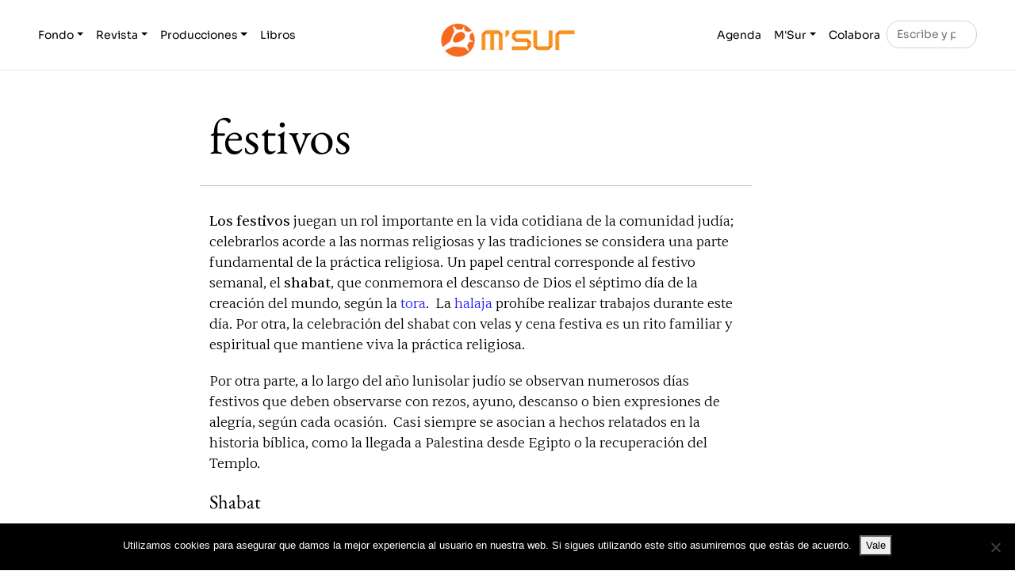

--- FILE ---
content_type: text/html; charset=UTF-8
request_url: https://msur.es/fondo/religiones/judaismo/festivos/
body_size: 14151
content:
<!DOCTYPE html>
<html lang="es">

<head>

    <meta charset="UTF-8">

	<meta http-equiv="X-UA-Compatible" content="IE=edge">

	<meta name="viewport" content="width=device-width, initial-scale=1, shrink-to-fit=no">

    <title>festivos &#8211; M&#039;Sur</title>
<meta name='robots' content='max-image-preview:large, max-snippet:-1, max-video-preview:-1' />
<link rel="canonical" href="https://msur.es/fondo/religiones/judaismo/festivos/">
<meta name="description" content="Los festivos  juegan un rol importante en la vida cotidiana de la comunidad judía; celebrarlos acorde a las normas religiosas y las tradiciones se considera una">
<meta property="og:title" content="festivos &#8211; M&#039;Sur">
<meta property="og:type" content="article">
<meta property="og:description" content="Los festivos  juegan un rol importante en la vida cotidiana de la comunidad judía; celebrarlos acorde a las normas religiosas y las tradiciones se considera una">
<meta property="og:url" content="https://msur.es/fondo/religiones/judaismo/festivos/">
<meta property="og:locale" content="es_ES">
<meta property="og:site_name" content="M&#039;Sur">
<meta property="article:published_time" content="2013-11-04T22:49:58+01:00">
<meta property="article:modified_time" content="2017-03-28T23:33:20+02:00">
<meta property="og:updated_time" content="2017-03-28T23:33:20+02:00">
<meta name="twitter:card" content="summary_large_image">
<meta name="twitter:site" content="https://x.com/MSur_es">
<link rel="alternate" type="application/rss+xml" title="M&#039;Sur &raquo; Feed" href="https://msur.es/feed/" />
<link rel="alternate" type="application/rss+xml" title="M&#039;Sur &raquo; Feed de los comentarios" href="https://msur.es/comments/feed/" />
<script id="wpp-js" src="https://msur.es/wp-content/plugins/wordpress-popular-posts/assets/js/wpp.js?ver=7.3.6" data-sampling="0" data-sampling-rate="100" data-api-url="https://msur.es/wp-json/wordpress-popular-posts" data-post-id="12761" data-token="411a751b09" data-lang="0" data-debug="1"></script>
<link rel="alternate" type="application/rss+xml" title="M&#039;Sur &raquo; Comentario festivos del feed" href="https://msur.es/fondo/religiones/judaismo/festivos/feed/" />
<link rel="alternate" title="oEmbed (JSON)" type="application/json+oembed" href="https://msur.es/wp-json/oembed/1.0/embed?url=https%3A%2F%2Fmsur.es%2Ffondo%2Freligiones%2Fjudaismo%2Ffestivos%2F" />
<link rel="alternate" title="oEmbed (XML)" type="text/xml+oembed" href="https://msur.es/wp-json/oembed/1.0/embed?url=https%3A%2F%2Fmsur.es%2Ffondo%2Freligiones%2Fjudaismo%2Ffestivos%2F&#038;format=xml" />
<style id='wp-img-auto-sizes-contain-inline-css'>
img:is([sizes=auto i],[sizes^="auto," i]){contain-intrinsic-size:3000px 1500px}
/*# sourceURL=wp-img-auto-sizes-contain-inline-css */
</style>
<style id='wp-emoji-styles-inline-css'>

	img.wp-smiley, img.emoji {
		display: inline !important;
		border: none !important;
		box-shadow: none !important;
		height: 1em !important;
		width: 1em !important;
		margin: 0 0.07em !important;
		vertical-align: -0.1em !important;
		background: none !important;
		padding: 0 !important;
	}
/*# sourceURL=wp-emoji-styles-inline-css */
</style>
<style id='wp-block-library-inline-css'>
:root{--wp-block-synced-color:#7a00df;--wp-block-synced-color--rgb:122,0,223;--wp-bound-block-color:var(--wp-block-synced-color);--wp-editor-canvas-background:#ddd;--wp-admin-theme-color:#007cba;--wp-admin-theme-color--rgb:0,124,186;--wp-admin-theme-color-darker-10:#006ba1;--wp-admin-theme-color-darker-10--rgb:0,107,160.5;--wp-admin-theme-color-darker-20:#005a87;--wp-admin-theme-color-darker-20--rgb:0,90,135;--wp-admin-border-width-focus:2px}@media (min-resolution:192dpi){:root{--wp-admin-border-width-focus:1.5px}}.wp-element-button{cursor:pointer}:root .has-very-light-gray-background-color{background-color:#eee}:root .has-very-dark-gray-background-color{background-color:#313131}:root .has-very-light-gray-color{color:#eee}:root .has-very-dark-gray-color{color:#313131}:root .has-vivid-green-cyan-to-vivid-cyan-blue-gradient-background{background:linear-gradient(135deg,#00d084,#0693e3)}:root .has-purple-crush-gradient-background{background:linear-gradient(135deg,#34e2e4,#4721fb 50%,#ab1dfe)}:root .has-hazy-dawn-gradient-background{background:linear-gradient(135deg,#faaca8,#dad0ec)}:root .has-subdued-olive-gradient-background{background:linear-gradient(135deg,#fafae1,#67a671)}:root .has-atomic-cream-gradient-background{background:linear-gradient(135deg,#fdd79a,#004a59)}:root .has-nightshade-gradient-background{background:linear-gradient(135deg,#330968,#31cdcf)}:root .has-midnight-gradient-background{background:linear-gradient(135deg,#020381,#2874fc)}:root{--wp--preset--font-size--normal:16px;--wp--preset--font-size--huge:42px}.has-regular-font-size{font-size:1em}.has-larger-font-size{font-size:2.625em}.has-normal-font-size{font-size:var(--wp--preset--font-size--normal)}.has-huge-font-size{font-size:var(--wp--preset--font-size--huge)}.has-text-align-center{text-align:center}.has-text-align-left{text-align:left}.has-text-align-right{text-align:right}.has-fit-text{white-space:nowrap!important}#end-resizable-editor-section{display:none}.aligncenter{clear:both}.items-justified-left{justify-content:flex-start}.items-justified-center{justify-content:center}.items-justified-right{justify-content:flex-end}.items-justified-space-between{justify-content:space-between}.screen-reader-text{border:0;clip-path:inset(50%);height:1px;margin:-1px;overflow:hidden;padding:0;position:absolute;width:1px;word-wrap:normal!important}.screen-reader-text:focus{background-color:#ddd;clip-path:none;color:#444;display:block;font-size:1em;height:auto;left:5px;line-height:normal;padding:15px 23px 14px;text-decoration:none;top:5px;width:auto;z-index:100000}html :where(.has-border-color){border-style:solid}html :where([style*=border-top-color]){border-top-style:solid}html :where([style*=border-right-color]){border-right-style:solid}html :where([style*=border-bottom-color]){border-bottom-style:solid}html :where([style*=border-left-color]){border-left-style:solid}html :where([style*=border-width]){border-style:solid}html :where([style*=border-top-width]){border-top-style:solid}html :where([style*=border-right-width]){border-right-style:solid}html :where([style*=border-bottom-width]){border-bottom-style:solid}html :where([style*=border-left-width]){border-left-style:solid}html :where(img[class*=wp-image-]){height:auto;max-width:100%}:where(figure){margin:0 0 1em}html :where(.is-position-sticky){--wp-admin--admin-bar--position-offset:var(--wp-admin--admin-bar--height,0px)}@media screen and (max-width:600px){html :where(.is-position-sticky){--wp-admin--admin-bar--position-offset:0px}}

/*# sourceURL=wp-block-library-inline-css */
</style><style id='wp-block-image-inline-css'>
.wp-block-image>a,.wp-block-image>figure>a{display:inline-block}.wp-block-image img{box-sizing:border-box;height:auto;max-width:100%;vertical-align:bottom}@media not (prefers-reduced-motion){.wp-block-image img.hide{visibility:hidden}.wp-block-image img.show{animation:show-content-image .4s}}.wp-block-image[style*=border-radius] img,.wp-block-image[style*=border-radius]>a{border-radius:inherit}.wp-block-image.has-custom-border img{box-sizing:border-box}.wp-block-image.aligncenter{text-align:center}.wp-block-image.alignfull>a,.wp-block-image.alignwide>a{width:100%}.wp-block-image.alignfull img,.wp-block-image.alignwide img{height:auto;width:100%}.wp-block-image .aligncenter,.wp-block-image .alignleft,.wp-block-image .alignright,.wp-block-image.aligncenter,.wp-block-image.alignleft,.wp-block-image.alignright{display:table}.wp-block-image .aligncenter>figcaption,.wp-block-image .alignleft>figcaption,.wp-block-image .alignright>figcaption,.wp-block-image.aligncenter>figcaption,.wp-block-image.alignleft>figcaption,.wp-block-image.alignright>figcaption{caption-side:bottom;display:table-caption}.wp-block-image .alignleft{float:left;margin:.5em 1em .5em 0}.wp-block-image .alignright{float:right;margin:.5em 0 .5em 1em}.wp-block-image .aligncenter{margin-left:auto;margin-right:auto}.wp-block-image :where(figcaption){margin-bottom:1em;margin-top:.5em}.wp-block-image.is-style-circle-mask img{border-radius:9999px}@supports ((-webkit-mask-image:none) or (mask-image:none)) or (-webkit-mask-image:none){.wp-block-image.is-style-circle-mask img{border-radius:0;-webkit-mask-image:url('data:image/svg+xml;utf8,<svg viewBox="0 0 100 100" xmlns="http://www.w3.org/2000/svg"><circle cx="50" cy="50" r="50"/></svg>');mask-image:url('data:image/svg+xml;utf8,<svg viewBox="0 0 100 100" xmlns="http://www.w3.org/2000/svg"><circle cx="50" cy="50" r="50"/></svg>');mask-mode:alpha;-webkit-mask-position:center;mask-position:center;-webkit-mask-repeat:no-repeat;mask-repeat:no-repeat;-webkit-mask-size:contain;mask-size:contain}}:root :where(.wp-block-image.is-style-rounded img,.wp-block-image .is-style-rounded img){border-radius:9999px}.wp-block-image figure{margin:0}.wp-lightbox-container{display:flex;flex-direction:column;position:relative}.wp-lightbox-container img{cursor:zoom-in}.wp-lightbox-container img:hover+button{opacity:1}.wp-lightbox-container button{align-items:center;backdrop-filter:blur(16px) saturate(180%);background-color:#5a5a5a40;border:none;border-radius:4px;cursor:zoom-in;display:flex;height:20px;justify-content:center;opacity:0;padding:0;position:absolute;right:16px;text-align:center;top:16px;width:20px;z-index:100}@media not (prefers-reduced-motion){.wp-lightbox-container button{transition:opacity .2s ease}}.wp-lightbox-container button:focus-visible{outline:3px auto #5a5a5a40;outline:3px auto -webkit-focus-ring-color;outline-offset:3px}.wp-lightbox-container button:hover{cursor:pointer;opacity:1}.wp-lightbox-container button:focus{opacity:1}.wp-lightbox-container button:focus,.wp-lightbox-container button:hover,.wp-lightbox-container button:not(:hover):not(:active):not(.has-background){background-color:#5a5a5a40;border:none}.wp-lightbox-overlay{box-sizing:border-box;cursor:zoom-out;height:100vh;left:0;overflow:hidden;position:fixed;top:0;visibility:hidden;width:100%;z-index:100000}.wp-lightbox-overlay .close-button{align-items:center;cursor:pointer;display:flex;justify-content:center;min-height:40px;min-width:40px;padding:0;position:absolute;right:calc(env(safe-area-inset-right) + 16px);top:calc(env(safe-area-inset-top) + 16px);z-index:5000000}.wp-lightbox-overlay .close-button:focus,.wp-lightbox-overlay .close-button:hover,.wp-lightbox-overlay .close-button:not(:hover):not(:active):not(.has-background){background:none;border:none}.wp-lightbox-overlay .lightbox-image-container{height:var(--wp--lightbox-container-height);left:50%;overflow:hidden;position:absolute;top:50%;transform:translate(-50%,-50%);transform-origin:top left;width:var(--wp--lightbox-container-width);z-index:9999999999}.wp-lightbox-overlay .wp-block-image{align-items:center;box-sizing:border-box;display:flex;height:100%;justify-content:center;margin:0;position:relative;transform-origin:0 0;width:100%;z-index:3000000}.wp-lightbox-overlay .wp-block-image img{height:var(--wp--lightbox-image-height);min-height:var(--wp--lightbox-image-height);min-width:var(--wp--lightbox-image-width);width:var(--wp--lightbox-image-width)}.wp-lightbox-overlay .wp-block-image figcaption{display:none}.wp-lightbox-overlay button{background:none;border:none}.wp-lightbox-overlay .scrim{background-color:#fff;height:100%;opacity:.9;position:absolute;width:100%;z-index:2000000}.wp-lightbox-overlay.active{visibility:visible}@media not (prefers-reduced-motion){.wp-lightbox-overlay.active{animation:turn-on-visibility .25s both}.wp-lightbox-overlay.active img{animation:turn-on-visibility .35s both}.wp-lightbox-overlay.show-closing-animation:not(.active){animation:turn-off-visibility .35s both}.wp-lightbox-overlay.show-closing-animation:not(.active) img{animation:turn-off-visibility .25s both}.wp-lightbox-overlay.zoom.active{animation:none;opacity:1;visibility:visible}.wp-lightbox-overlay.zoom.active .lightbox-image-container{animation:lightbox-zoom-in .4s}.wp-lightbox-overlay.zoom.active .lightbox-image-container img{animation:none}.wp-lightbox-overlay.zoom.active .scrim{animation:turn-on-visibility .4s forwards}.wp-lightbox-overlay.zoom.show-closing-animation:not(.active){animation:none}.wp-lightbox-overlay.zoom.show-closing-animation:not(.active) .lightbox-image-container{animation:lightbox-zoom-out .4s}.wp-lightbox-overlay.zoom.show-closing-animation:not(.active) .lightbox-image-container img{animation:none}.wp-lightbox-overlay.zoom.show-closing-animation:not(.active) .scrim{animation:turn-off-visibility .4s forwards}}@keyframes show-content-image{0%{visibility:hidden}99%{visibility:hidden}to{visibility:visible}}@keyframes turn-on-visibility{0%{opacity:0}to{opacity:1}}@keyframes turn-off-visibility{0%{opacity:1;visibility:visible}99%{opacity:0;visibility:visible}to{opacity:0;visibility:hidden}}@keyframes lightbox-zoom-in{0%{transform:translate(calc((-100vw + var(--wp--lightbox-scrollbar-width))/2 + var(--wp--lightbox-initial-left-position)),calc(-50vh + var(--wp--lightbox-initial-top-position))) scale(var(--wp--lightbox-scale))}to{transform:translate(-50%,-50%) scale(1)}}@keyframes lightbox-zoom-out{0%{transform:translate(-50%,-50%) scale(1);visibility:visible}99%{visibility:visible}to{transform:translate(calc((-100vw + var(--wp--lightbox-scrollbar-width))/2 + var(--wp--lightbox-initial-left-position)),calc(-50vh + var(--wp--lightbox-initial-top-position))) scale(var(--wp--lightbox-scale));visibility:hidden}}
/*# sourceURL=https://msur.es/wp-includes/blocks/image/style.min.css */
</style>
<style id='wp-block-image-theme-inline-css'>
:root :where(.wp-block-image figcaption){color:#555;font-size:13px;text-align:center}.is-dark-theme :root :where(.wp-block-image figcaption){color:#ffffffa6}.wp-block-image{margin:0 0 1em}
/*# sourceURL=https://msur.es/wp-includes/blocks/image/theme.min.css */
</style>
<style id='global-styles-inline-css'>
:root{--wp--preset--aspect-ratio--square: 1;--wp--preset--aspect-ratio--4-3: 4/3;--wp--preset--aspect-ratio--3-4: 3/4;--wp--preset--aspect-ratio--3-2: 3/2;--wp--preset--aspect-ratio--2-3: 2/3;--wp--preset--aspect-ratio--16-9: 16/9;--wp--preset--aspect-ratio--9-16: 9/16;--wp--preset--color--black: #000000;--wp--preset--color--cyan-bluish-gray: #abb8c3;--wp--preset--color--white: #ffffff;--wp--preset--color--pale-pink: #f78da7;--wp--preset--color--vivid-red: #cf2e2e;--wp--preset--color--luminous-vivid-orange: #ff6900;--wp--preset--color--luminous-vivid-amber: #fcb900;--wp--preset--color--light-green-cyan: #7bdcb5;--wp--preset--color--vivid-green-cyan: #00d084;--wp--preset--color--pale-cyan-blue: #8ed1fc;--wp--preset--color--vivid-cyan-blue: #0693e3;--wp--preset--color--vivid-purple: #9b51e0;--wp--preset--gradient--vivid-cyan-blue-to-vivid-purple: linear-gradient(135deg,rgb(6,147,227) 0%,rgb(155,81,224) 100%);--wp--preset--gradient--light-green-cyan-to-vivid-green-cyan: linear-gradient(135deg,rgb(122,220,180) 0%,rgb(0,208,130) 100%);--wp--preset--gradient--luminous-vivid-amber-to-luminous-vivid-orange: linear-gradient(135deg,rgb(252,185,0) 0%,rgb(255,105,0) 100%);--wp--preset--gradient--luminous-vivid-orange-to-vivid-red: linear-gradient(135deg,rgb(255,105,0) 0%,rgb(207,46,46) 100%);--wp--preset--gradient--very-light-gray-to-cyan-bluish-gray: linear-gradient(135deg,rgb(238,238,238) 0%,rgb(169,184,195) 100%);--wp--preset--gradient--cool-to-warm-spectrum: linear-gradient(135deg,rgb(74,234,220) 0%,rgb(151,120,209) 20%,rgb(207,42,186) 40%,rgb(238,44,130) 60%,rgb(251,105,98) 80%,rgb(254,248,76) 100%);--wp--preset--gradient--blush-light-purple: linear-gradient(135deg,rgb(255,206,236) 0%,rgb(152,150,240) 100%);--wp--preset--gradient--blush-bordeaux: linear-gradient(135deg,rgb(254,205,165) 0%,rgb(254,45,45) 50%,rgb(107,0,62) 100%);--wp--preset--gradient--luminous-dusk: linear-gradient(135deg,rgb(255,203,112) 0%,rgb(199,81,192) 50%,rgb(65,88,208) 100%);--wp--preset--gradient--pale-ocean: linear-gradient(135deg,rgb(255,245,203) 0%,rgb(182,227,212) 50%,rgb(51,167,181) 100%);--wp--preset--gradient--electric-grass: linear-gradient(135deg,rgb(202,248,128) 0%,rgb(113,206,126) 100%);--wp--preset--gradient--midnight: linear-gradient(135deg,rgb(2,3,129) 0%,rgb(40,116,252) 100%);--wp--preset--font-size--small: 13px;--wp--preset--font-size--medium: 20px;--wp--preset--font-size--large: 36px;--wp--preset--font-size--x-large: 42px;--wp--preset--spacing--20: 0.44rem;--wp--preset--spacing--30: 0.67rem;--wp--preset--spacing--40: 1rem;--wp--preset--spacing--50: 1.5rem;--wp--preset--spacing--60: 2.25rem;--wp--preset--spacing--70: 3.38rem;--wp--preset--spacing--80: 5.06rem;--wp--preset--shadow--natural: 6px 6px 9px rgba(0, 0, 0, 0.2);--wp--preset--shadow--deep: 12px 12px 50px rgba(0, 0, 0, 0.4);--wp--preset--shadow--sharp: 6px 6px 0px rgba(0, 0, 0, 0.2);--wp--preset--shadow--outlined: 6px 6px 0px -3px rgb(255, 255, 255), 6px 6px rgb(0, 0, 0);--wp--preset--shadow--crisp: 6px 6px 0px rgb(0, 0, 0);}:where(.is-layout-flex){gap: 0.5em;}:where(.is-layout-grid){gap: 0.5em;}body .is-layout-flex{display: flex;}.is-layout-flex{flex-wrap: wrap;align-items: center;}.is-layout-flex > :is(*, div){margin: 0;}body .is-layout-grid{display: grid;}.is-layout-grid > :is(*, div){margin: 0;}:where(.wp-block-columns.is-layout-flex){gap: 2em;}:where(.wp-block-columns.is-layout-grid){gap: 2em;}:where(.wp-block-post-template.is-layout-flex){gap: 1.25em;}:where(.wp-block-post-template.is-layout-grid){gap: 1.25em;}.has-black-color{color: var(--wp--preset--color--black) !important;}.has-cyan-bluish-gray-color{color: var(--wp--preset--color--cyan-bluish-gray) !important;}.has-white-color{color: var(--wp--preset--color--white) !important;}.has-pale-pink-color{color: var(--wp--preset--color--pale-pink) !important;}.has-vivid-red-color{color: var(--wp--preset--color--vivid-red) !important;}.has-luminous-vivid-orange-color{color: var(--wp--preset--color--luminous-vivid-orange) !important;}.has-luminous-vivid-amber-color{color: var(--wp--preset--color--luminous-vivid-amber) !important;}.has-light-green-cyan-color{color: var(--wp--preset--color--light-green-cyan) !important;}.has-vivid-green-cyan-color{color: var(--wp--preset--color--vivid-green-cyan) !important;}.has-pale-cyan-blue-color{color: var(--wp--preset--color--pale-cyan-blue) !important;}.has-vivid-cyan-blue-color{color: var(--wp--preset--color--vivid-cyan-blue) !important;}.has-vivid-purple-color{color: var(--wp--preset--color--vivid-purple) !important;}.has-black-background-color{background-color: var(--wp--preset--color--black) !important;}.has-cyan-bluish-gray-background-color{background-color: var(--wp--preset--color--cyan-bluish-gray) !important;}.has-white-background-color{background-color: var(--wp--preset--color--white) !important;}.has-pale-pink-background-color{background-color: var(--wp--preset--color--pale-pink) !important;}.has-vivid-red-background-color{background-color: var(--wp--preset--color--vivid-red) !important;}.has-luminous-vivid-orange-background-color{background-color: var(--wp--preset--color--luminous-vivid-orange) !important;}.has-luminous-vivid-amber-background-color{background-color: var(--wp--preset--color--luminous-vivid-amber) !important;}.has-light-green-cyan-background-color{background-color: var(--wp--preset--color--light-green-cyan) !important;}.has-vivid-green-cyan-background-color{background-color: var(--wp--preset--color--vivid-green-cyan) !important;}.has-pale-cyan-blue-background-color{background-color: var(--wp--preset--color--pale-cyan-blue) !important;}.has-vivid-cyan-blue-background-color{background-color: var(--wp--preset--color--vivid-cyan-blue) !important;}.has-vivid-purple-background-color{background-color: var(--wp--preset--color--vivid-purple) !important;}.has-black-border-color{border-color: var(--wp--preset--color--black) !important;}.has-cyan-bluish-gray-border-color{border-color: var(--wp--preset--color--cyan-bluish-gray) !important;}.has-white-border-color{border-color: var(--wp--preset--color--white) !important;}.has-pale-pink-border-color{border-color: var(--wp--preset--color--pale-pink) !important;}.has-vivid-red-border-color{border-color: var(--wp--preset--color--vivid-red) !important;}.has-luminous-vivid-orange-border-color{border-color: var(--wp--preset--color--luminous-vivid-orange) !important;}.has-luminous-vivid-amber-border-color{border-color: var(--wp--preset--color--luminous-vivid-amber) !important;}.has-light-green-cyan-border-color{border-color: var(--wp--preset--color--light-green-cyan) !important;}.has-vivid-green-cyan-border-color{border-color: var(--wp--preset--color--vivid-green-cyan) !important;}.has-pale-cyan-blue-border-color{border-color: var(--wp--preset--color--pale-cyan-blue) !important;}.has-vivid-cyan-blue-border-color{border-color: var(--wp--preset--color--vivid-cyan-blue) !important;}.has-vivid-purple-border-color{border-color: var(--wp--preset--color--vivid-purple) !important;}.has-vivid-cyan-blue-to-vivid-purple-gradient-background{background: var(--wp--preset--gradient--vivid-cyan-blue-to-vivid-purple) !important;}.has-light-green-cyan-to-vivid-green-cyan-gradient-background{background: var(--wp--preset--gradient--light-green-cyan-to-vivid-green-cyan) !important;}.has-luminous-vivid-amber-to-luminous-vivid-orange-gradient-background{background: var(--wp--preset--gradient--luminous-vivid-amber-to-luminous-vivid-orange) !important;}.has-luminous-vivid-orange-to-vivid-red-gradient-background{background: var(--wp--preset--gradient--luminous-vivid-orange-to-vivid-red) !important;}.has-very-light-gray-to-cyan-bluish-gray-gradient-background{background: var(--wp--preset--gradient--very-light-gray-to-cyan-bluish-gray) !important;}.has-cool-to-warm-spectrum-gradient-background{background: var(--wp--preset--gradient--cool-to-warm-spectrum) !important;}.has-blush-light-purple-gradient-background{background: var(--wp--preset--gradient--blush-light-purple) !important;}.has-blush-bordeaux-gradient-background{background: var(--wp--preset--gradient--blush-bordeaux) !important;}.has-luminous-dusk-gradient-background{background: var(--wp--preset--gradient--luminous-dusk) !important;}.has-pale-ocean-gradient-background{background: var(--wp--preset--gradient--pale-ocean) !important;}.has-electric-grass-gradient-background{background: var(--wp--preset--gradient--electric-grass) !important;}.has-midnight-gradient-background{background: var(--wp--preset--gradient--midnight) !important;}.has-small-font-size{font-size: var(--wp--preset--font-size--small) !important;}.has-medium-font-size{font-size: var(--wp--preset--font-size--medium) !important;}.has-large-font-size{font-size: var(--wp--preset--font-size--large) !important;}.has-x-large-font-size{font-size: var(--wp--preset--font-size--x-large) !important;}
/*# sourceURL=global-styles-inline-css */
</style>

<style id='classic-theme-styles-inline-css'>
/*! This file is auto-generated */
.wp-block-button__link{color:#fff;background-color:#32373c;border-radius:9999px;box-shadow:none;text-decoration:none;padding:calc(.667em + 2px) calc(1.333em + 2px);font-size:1.125em}.wp-block-file__button{background:#32373c;color:#fff;text-decoration:none}
/*# sourceURL=/wp-includes/css/classic-themes.min.css */
</style>
<link rel='stylesheet' id='cookie-notice-front-css' href='https://msur.es/wp-content/plugins/cookie-notice/css/front.min.css?ver=2.5.11' media='all' />
<link rel='stylesheet' id='wordpress-popular-posts-css-css' href='https://msur.es/wp-content/plugins/wordpress-popular-posts/assets/css/wpp.css?ver=7.3.6' media='all' />
<link rel='stylesheet' id='msur-css' href='https://msur.es/wp-content/themes/msur/css/theme.css?ver=1743759437' media='all' />
<link rel='stylesheet' id='wzslider-css' href='https://msur.es/wp-content/plugins/wpzoom-shortcodes/assets/css/wzslider.css?ver=6.9' media='all' />
<link rel='stylesheet' id='wpz-shortcodes-css' href='https://msur.es/wp-content/plugins/wpzoom-shortcodes/assets/css/shortcodes.css?ver=6.9' media='all' />
<link rel='stylesheet' id='zoom-font-awesome-css' href='https://msur.es/wp-content/plugins/wpzoom-shortcodes/assets/css/font-awesome.min.css?ver=6.9' media='all' />
<script id="cookie-notice-front-js-before">
var cnArgs = {"ajaxUrl":"https:\/\/msur.es\/wp-admin\/admin-ajax.php","nonce":"10e5a9f4d8","hideEffect":"fade","position":"bottom","onScroll":false,"onScrollOffset":100,"onClick":false,"cookieName":"cookie_notice_accepted","cookieTime":2592000,"cookieTimeRejected":2592000,"globalCookie":false,"redirection":false,"cache":false,"revokeCookies":false,"revokeCookiesOpt":"automatic"};

//# sourceURL=cookie-notice-front-js-before
</script>
<script src="https://msur.es/wp-content/plugins/cookie-notice/js/front.min.js?ver=2.5.11" id="cookie-notice-front-js"></script>
<script src="https://msur.es/wp-includes/js/jquery/jquery.min.js?ver=3.7.1" id="jquery-core-js"></script>
<script src="https://msur.es/wp-includes/js/jquery/jquery-migrate.min.js?ver=3.4.1" id="jquery-migrate-js"></script>
<link rel="https://api.w.org/" href="https://msur.es/wp-json/" /><link rel="alternate" title="JSON" type="application/json" href="https://msur.es/wp-json/wp/v2/pages/12761" /><link rel="EditURI" type="application/rsd+xml" title="RSD" href="https://msur.es/xmlrpc.php?rsd" />
<meta name="generator" content="WordPress 6.9" />
<link rel='shortlink' href='https://msur.es/?p=12761' />
            <style id="wpp-loading-animation-styles">@-webkit-keyframes bgslide{from{background-position-x:0}to{background-position-x:-200%}}@keyframes bgslide{from{background-position-x:0}to{background-position-x:-200%}}.wpp-widget-block-placeholder,.wpp-shortcode-placeholder{margin:0 auto;width:60px;height:3px;background:#dd3737;background:linear-gradient(90deg,#dd3737 0%,#571313 10%,#dd3737 100%);background-size:200% auto;border-radius:3px;-webkit-animation:bgslide 1s infinite linear;animation:bgslide 1s infinite linear}</style>
            <style>
        #wpcode-progress-bar {
            position: fixed;
            top: 0;
            left: 0;
            width: 0%;
            height: 4px;
            background-color: var(--wp--preset--color--primary, #F76A1E); /* Change the color as needed */
            z-index: 99;
        }
		@media( min-width: 769px ) {
		.admin-bar #wpcode-progress-bar {
			top: 32px;
		}
		}
    </style><link rel="icon" href="https://msur.es/wp-content/uploads/2018/07/msurfavicon1.png" sizes="32x32" />
<link rel="icon" href="https://msur.es/wp-content/uploads/2018/07/msurfavicon1.png" sizes="192x192" />
<link rel="apple-touch-icon" href="https://msur.es/wp-content/uploads/2018/07/msurfavicon1.png" />
<meta name="msapplication-TileImage" content="https://msur.es/wp-content/uploads/2018/07/msurfavicon1.png" />
		<style id="wp-custom-css">
			.intro-block-inner {
	justify-content: center;
}

.intro-block-inner h2 {
	padding: 6px 12px;
	background-color: #f76a1e;
}

.card-body * a,
.card-body * a:link {
	color: #221EF7;
}
.card-body * a:visited,
.card-body * a:focus,
.card-body * a:hover,
.card-body * a:active {
	color: #4B4A78;
}

h2.h4 a {
	color: #000;
}

#ajaxsearchlite1 .probox .proinput input, div.asl_w .probox .proinput input {
	font-size: 22px;
}		</style>
		
</head>

<body class="wp-singular page-template-default page page-id-12761 page-child parent-pageid-12689 wp-custom-logo wp-embed-responsive wp-theme-msur cookies-not-set">

    <div id="wpcode-progress-bar"></div>
    <nav id="skip-links" class="msur-skip-links" aria-label="Skip Links">

    <ul>

        <li>
            <a href="#navigation">Skip to Navigation</a>
        </li>

        <li>
            <a href="#content">Skip to Content</a>
        </li>

        <li>
            <a href="#footer">Skip to Footer</a>
        </li>

    </ul>
    
</nav>

    
    <header id="header">

    <nav class="navbar navbar-expand-md navbar-light bg-white absolute-top">

        <div class="container">

            <button class="navbar-toggler order-2 order-md-1" type="button" data-bs-toggle="collapse" data-bs-target=".navbar-collapse" aria-controls="navbar-left navbar-right" aria-expanded="false" aria-label="Toggle navigation">

    <span class="navbar-toggler-icon"></span>
    
</button>

            <div class="collapse navbar-collapse order-3 order-md-2" id="navbar-left">

    <ul class="navbar-nav me-auto">

        <li class="nav-item dropdown">

            <a class="nav-link dropdown-toggle" href="#" id="dropdown01" data-bs-toggle="dropdown" aria-haspopup="true" aria-expanded="false">Fondo</a>

            <div class="dropdown-menu" aria-labelledby="dropdown01">

                <a class="dropdown-item" href="https://msur.es/fondo/conflictos">Conflictos</a>

                <a class="dropdown-item" href="https://msur.es/fondo/sexos">Sexos</a>

                <a class="dropdown-item" href="https://msur.es/fondo/religiones">Religiones</a>

                <a class="dropdown-item" href="https://msur.es/fondo/lenguas">Lenguas</a>

                <a class="dropdown-item" href="https://msur.es/fondo/alfabetos">Alfabetos</a>

                <a class="dropdown-item" href="https://msur.es/fondo/tiempos">Tiempos</a>

                <a class="dropdown-item" href="https://msur.es/fondo/politica">Política</a>

                <a class="dropdown-item" href="https://msur.es/fondo/historia">Historia</a>

            </div>

        </li>

        <li class="nav-item dropdown">

            <a class="nav-link dropdown-toggle" href="#" id="dropdown02" data-bs-toggle="dropdown" aria-haspopup="true" aria-expanded="false">Revista</a>

            <div class="dropdown-menu" aria-labelledby="dropdown02">

                <a class="dropdown-item" href="https://msur.es/revista/reportajes">Reportajes</a>

                <a class="dropdown-item" href="https://msur.es/revista/entrevistas">Entrevistas</a>

                <a class="dropdown-item" href="https://msur.es/revista/opinion">Opinión</a>

                <a class="dropdown-item" href="https://msur.es/revista/fotografia">Fotografía</a>

                <a class="dropdown-item" href="https://msur.es/revista/artes">Artes</a>

                <a class="dropdown-item" href="https://msur.es/revista/critica">Crítica</a>

                <a class="dropdown-item" href="https://msur.es/revista/lupa">Lupa</a>

            </div>

        </li>

        <li class="nav-item dropdown">

            <a class="nav-link dropdown-toggle" href="#" id="dropdown03" data-bs-toggle="dropdown" aria-haspopup="true" aria-expanded="false">Producciones</a>

            <div class="dropdown-menu" aria-labelledby="dropdown03">

                <a class="dropdown-item" href="https://msur.es/producciones/publicaciones">Publicaciones</a>

                <a class="dropdown-item" href="https://msur.es/producciones/filmes">Filmes</a>

                <a class="dropdown-item" href="https://msur.es/producciones/musica">Música</a>

                <a class="dropdown-item" href="https://msur.es/producciones/jornadas">Jornadas</a>

            </div>

        </li>
		
		<li class="nav-item">

            <a class="nav-link" href="https://msur.es/libros">Libros</a>

        </li>

    </ul>

</div>

            <a class="navbar-brand mx-auto order-1 order-md-3" href="https://msur.es/">

    <img src="https://msur.es/wp-content/uploads/2018/07/msurlogo60.png" alt="M&#039;Sur">

</a>

            <div class="collapse navbar-collapse order-4 order-md-4" id="navbar-right">

    <ul class="navbar-nav ms-auto">

        <li class="nav-item">

            <a class="nav-link" href="https://msur.es/agenda">Agenda</a>

        </li>

        <li class="nav-item dropdown">

            <a class="nav-link dropdown-toggle" href="#" id="dropdown04" data-bs-toggle="dropdown" aria-haspopup="true" aria-expanded="false">M&#039;Sur</a>

            <div class="dropdown-menu dropdown-menu-end" aria-labelledby="dropdown04">

                <a class="dropdown-item" href="https://msur.es/msur/asociacion/">Asociación</a>

                <a class="dropdown-item" href="https://msur.es/msur/redaccion/">Redacción</a>

                <a class="dropdown-item" href="https://msur.es/msur/contacto">Contacto</a>

                <!-- <a class="dropdown-item bg-msur" href=""></a> -->

            </div>

        </li>
		
		<li class="nav-item">

            <a class="nav-link" href="https://msur.es/msur/colabora">Colabora</a>

        </li>

        <form action="https://msur.es/" method="get" class="searchform form-inline" role="search">

    <input class="search js-search form-control form-control-rounded me-sm-2" type="search" id="s" name="s" value="" placeholder="Escribe y pulsa enter...">

</form>

    </ul>

</div>

        </div>

    </nav>

</header>

    

<main class="main pt-4" role="main" itemprop="mainContentOfPage">

    <div class="container">

        <div class="row">

            <div class="col-md-8 mx-auto">

                
                    
                        <article id="entry-12761" class="card mb-4 page-details p-right post-12761 page type-page status-publish hentry">

    <header class="card-header">

        
            <h1 class="card-title display-3" itemprop="headline">festivos</h1>
        
    </header>

    <hr class="mt-0">

    <div class="card-body" itemprop="text">

        <p><strong>Los festivos </strong>juegan un rol importante en la vida cotidiana de la comunidad judía; celebrarlos acorde a las normas religiosas y las tradiciones se considera una parte fundamental de la práctica religiosa. Un papel central corresponde al festivo semanal, el <strong>shabat</strong>, que conmemora el descanso de Dios el séptimo día de la creación del mundo, según la <a title="Escrituras" href="https://msur.es/religiones/judaismo/escrituras/">tora</a>.  La <a title="halaja" href="https://msur.es/religiones/judaismo/halaja/">halaja</a> prohíbe realizar trabajos durante este día. Por otra, la celebración del shabat con velas y cena festiva es un rito familiar y espiritual que mantiene viva la práctica religiosa.</p>
<p>Por otra parte, a lo largo del año lunisolar judío se observan numerosos días festivos que deben observarse con rezos, ayuno, descanso o bien expresiones de alegría, según cada ocasión.  Casi siempre se asocian a hechos relatados en la historia bíblica, como la llegada a Palestina desde Egipto o la recuperación del Templo.</p>
<h3>Shabat</h3>
<p>En la tradición judía, islámica y también la cristiana antigua, la semana empieza con domingo y cada día de 24 horas arranca en el momento de la puesta del sol, de ahí que el sábado, en hebreo <em>shabat</em>, empieza con el atardecer del viernes y dura hasta el siguiente ocaso.</p>
<p>La primera cena del shabat, y la más importante, tiene lugar la noche del viernes. La familia se reúne y un rato antes de la puesta del sol, la madre de familia —si está— enciende dos velas que deben dejarse arder hasta apagarse solas. El hombre de la casa, si hay, bendice una copa de vino o zumo de uva recitando el <strong>kiddush</strong> en hebreo, luego los presentes beben todos de la copa. Acto seguido se bendice el pan, se moja en sal y se reparte a todos. Luego sigue la cena, en la que se sirven a menudo platos tradicionales de la cocina asquenazí o sefardí.</p>
<p>Por la mañana del sábado se acude a la sinagoga para rezar en comunidad. Durante el día pueden tener lugar otras dos comidas festivas y al ocaso se enciende una vela, ya con menos ceremonia, para poner fin al shabat.</p>
<h3>Prohibiciones</h3>
<p>La tora prohíbe trabajar en shabat y el <a title="Escrituras" href="https://msur.es/religiones/judaismo/escrituras/">talmud </a>enumera 39 actividades vetadas. Entre ellas hay numerosas faenas agrícolas, cocinar, amasar pan, coser o fabricar ropa, cazar, encender o apagar fuego, escribir más de dos letras, terminar una cosa, transportar objetos de un lugar a otro, caminar más de una distancia determinada&#8230;  La norma que más influye en la vida cotidiana es la prohibición de encender fuego, ya que se extiende a todo uso de electricidad o motores a combustión, por lo que está prohibido conducir en shabat, encender luz, llamar un ascensor, descolgar un teléfono&#8230; Esta interpretación se realiza por deducción y una argumentación dialéctica que puede alcanzar los detalles más triviales: ¿la prohibición de cazar se refiere también al intento de atrapar una mosca bajo un vaso?</p>
<p>La comunidad ha desarrollado numerosos «trucos» para rodear estas prohibiciones sin vulnerar la letra de la ley. Se prohíbe llevar objetos al salir de casa, pero si se enreda la llave de la casa en el cinturón para que sirva de hebilla, se transforma en parte de la ropa. En Israel, una norma municipal obliga a construir las casas con ascensores que durante el shabat suben y bajan de forma automática, parándose en cada piso, de manera que no hace falta activar el servicio apretando un botón.</p>
<p>Todas las reglas del shabat se pueden vulnerar si es preciso para salvar una vida humana. Algunos rabinos israelíes han puesto en duda que esto incluya la vida de quienes no son judíos.</p>
<h3>Festivos</h3>
<p>Hay una decena de festivos judíos de celebración general, con algunos de menor consideración. Las grandes fiestas son las de Rosh Hashana (Año Nuevo), Janucá, Purim, Pesaj, Sucot&#8230;  Siguiendo el orden del año lunisolar judío, son los siguientes:</p>
<p><strong>Rosh ha-Shana</strong>. 1-2 Tishrei. Año Nuevo, que se felicita con la frase «Shana tova». Se reza en la sinagoga donde se hace sonar el shófar, un cuerno de carnero. Las personas se acercan a un río para sacudirse los bolsillos y liberarse de sus pecados (el &#8216;tashlij&#8217;). Cena festiva.<br />
<strong>Yom Kipur</strong>. 10 Tishrei. Día de la Expiación. Se hacen cinco oraciones en la sinagoga y se ayuna todo el día, desde el anochecer anterior, para expiar los pecados cometidos.<br />
<strong>Sucot</strong>. 15-23 Tishrei. Fiesta de los tabernáculos. Una festividad alegre que antiguamente era momento de peregrinación a Jerusalén. El primer y el séptimo día (llamado <em>Hoshana rabba</em>) son de descanso obligatorio. Se construyen chozas con paredes de madera o tela y techo de hojas de palmera o ramas. A esta semana festiva se añaden dos días más considerados festivos aparte: <strong>Shmini Atseret</strong> y <strong>Simjat Tora</strong>, día en el que se sacan y leen los rollos de la Tora en la sinagoga.<br />
<strong>Janucá</strong> (o Hanukkah). 25 Kislev &#8211; 2 Tevet. Similar a Navidad. Dura 8 días. Cada anochecer se enciende una vela del candelabro de 8 brazos (a menudo 9, pero la vela novena, el shamash, no cuenta) hasta que el último día arden todas las velas. El candelabro debe ponerse de forma visible para el exterior (en la ventana, en la entrada) para anunciar la fiesta. Es costumbre jugar con un <em>dreidel</em>, un trompo cuadrado.<br />
<strong>Tu biShevat</strong>. 15 Shevat. Fiesta dedicada a los árboles. Se come fruta. No es día de descanso.<br />
<strong>Purim</strong>. 14 Adar. La fiesta más alegre del año, con ambiente carnavalesco. Conmemora la salvación de los judíos en Persia gracias a la intervención de la reina Esther. Se lee el libro Esther de la Tora, se hace enorme ruido y se bebe abundante vino hasta emborracharse.<br />
<strong>Pesaj</strong>. 15-22 Nisan.  Una de las mayores fiestas del año. Conmemora el éxodo de Egipto. Durante la semana que dura no se debe consumir ni poseer ningún producto fermentado como pan o cerveza. Se come <em>matze</em>, un pan ácimo. En Marruecos, al octavo día se celebra la fiesta de <strong>Mimuna</strong>, visitando a los amigos.<br />
<strong>Lag baOmer</strong>. 18 Iyyar. Festividad alegre con picnic y hogueras.<br />
<strong>Shavuot</strong>. 6-7 Sivan. Otra ocasión antigua de peregrinaje. Se estudia la Tora toda la noche, se lee el libro de Ruth y se toman lácteos.<br />
<strong>Tisha beAv</strong>. 9 Av. Día de luto por la destrucción del templo de Jerusalén. Se ayuna como en Yom Kipur y está vetado lavarse.</p>

    </div>

    <div class="card-footer">

        
<div class="entry-sharing">

	<a href="https://www.facebook.com/sharer.php?u=https://msur.es/fondo/religiones/judaismo/festivos/" target="_blank" class="btn btn-sm facebook text-white">Facebook</a>

	<a href="https://twitter.com/share?url=https://msur.es/fondo/religiones/judaismo/festivos/" target="_blank" class="btn btn-sm twitter">Twitter</a>

	<a href="mailto:?url=https://msur.es/fondo/religiones/judaismo/festivos/&#038;subject=festivos&#038;body=https://msur.es/fondo/religiones/judaismo/festivos/" target="_blank" class="btn btn-sm email">Email</a>

	<a href="https://www.linkedin.com/shareArticle?mini=true&#038;url=https://msur.es/fondo/religiones/judaismo/festivos/&#038;title=festivos&#038;summary=Los%20festivos juegan%20un%20rol%20importante%20en%20la%20vida%20cotidiana%20de%20la%20comunidad%20judía;%20celebrarlos%20acorde%20a%20las%20normas%20religiosas%20y%20las%20tradiciones%20se%20considera%20una%20parte%20fundamental%20de%20la%20práctica%20religiosa.%20Un%20papel%20central%20corresponde%20al%20festivo%20semanal,%20el%20shabat, que%20conmemora%20el%20descanso%20de%20Dios%20el%20séptimo%20día%20de%20la%20creación%20del%20mundo, según%20la%20tora.  La%20%5B&hellip;%5D&#038;source=M&#039;Sur" target="_blank" class="btn btn-sm linkedin text-white">LinkedIn</a>

</div>

    </div>

    
</article><!-- /.card -->

                    
                
                <div class="mb-4">

                    

    <aside class="sidebar sidebar-sticky pt-3">

        
    </aside>



                </div>

            </div>

        </div>

    </div>

</main>


        
            <div class="advertising-footer">

                <div class="wp-block-image">
<figure class="aligncenter size-full"><a href="https://msur.es/libros/" target="_blank" rel=" noreferrer noopener"><img loading="lazy" decoding="async" width="728" height="90" src="https://msur.es/wp-content/uploads/2025/11/topper-sexo-banner.jpg" alt="Topper sexo banner" class="wp-image-41152" srcset="https://msur.es/wp-content/uploads/2025/11/topper-sexo-banner.jpg 728w, https://msur.es/wp-content/uploads/2025/11/topper-sexo-banner-300x37.jpg 300w, https://msur.es/wp-content/uploads/2025/11/topper-sexo-banner-445x55.jpg 445w, https://msur.es/wp-content/uploads/2025/11/topper-sexo-banner-358x44.jpg 358w" sizes="auto, (max-width: 728px) 100vw, 728px" /></a></figure>
</div>
            </div>

        
        
        
        <footer id="footer" class="site-footer bg-black pt-5 pb-5">

            <div class="container">

                <ul class="nav justify-content-center footer-nav">
                    <li class="nav-item">
                        <a class="nav-link" href="https://www.facebook.com/mediterraneo.sur" target="_blank">Facebook</a>
                    </li>
                    <li class="nav-item">
                        <a class="nav-link" href="https://twitter.com/MSur_es" target="_blank">Twitter</a>
                    </li>
                    <li class="nav-item">
                        <a class="nav-link" href="https://msur.es/aviso-legal">Aviso legal</a>
                    </li>
                    <li class="nav-item">
                        <a class="nav-link" href="https://msur.es/msur/colabora">Anúnciate</a>
                    </li>
                    <li class="nav-item">
                        <a class="nav-link" href="https://msur.es/msur/contacto">Contacto</a>
                    </li>
                    <li class="nav-item">
                        <a class="nav-link" href="https://msur.es/msur/colabora">Colabora</a>
                    </li>
                </ul>

                <div class="copy">M'Sur Revista Mediterránea &copy; 2026 &bull; Todos los derechos reservados</div>

            </div>

        </footer>

        
    <script type="speculationrules">
{"prefetch":[{"source":"document","where":{"and":[{"href_matches":"/*"},{"not":{"href_matches":["/wp-*.php","/wp-admin/*","/wp-content/uploads/*","/wp-content/*","/wp-content/plugins/*","/wp-content/themes/msur/*","/*\\?(.+)"]}},{"not":{"selector_matches":"a[rel~=\"nofollow\"]"}},{"not":{"selector_matches":".no-prefetch, .no-prefetch a"}}]},"eagerness":"conservative"}]}
</script>
<script>
        document.addEventListener("DOMContentLoaded", function() {
            document.addEventListener("scroll", function() {
                var scrollTop = document.documentElement.scrollTop || document.body.scrollTop;
                var scrollHeight = document.documentElement.scrollHeight || document.body.scrollHeight;
                var clientHeight = document.documentElement.clientHeight || document.body.clientHeight;
                var scrolled = (scrollTop / (scrollHeight - clientHeight)) * 100;

                document.getElementById("wpcode-progress-bar").style.width = scrolled + "%";
            });
        });
    </script><script type="application/ld+json" id="slim-seo-schema">{"@context":"https://schema.org","@graph":[{"@type":"WebSite","@id":"https://msur.es/#website","url":"https://msur.es/","name":"M&#039;Sur","description":"Revista Mediterránea","inLanguage":"es","potentialAction":{"@id":"https://msur.es/#searchaction"},"publisher":{"@id":"https://msur.es/#organization"}},{"@type":"SearchAction","@id":"https://msur.es/#searchaction","target":"https://msur.es/?s={search_term_string}","query-input":"required name=search_term_string"},{"@type":"BreadcrumbList","name":"Migas de pan","@id":"https://msur.es/fondo/religiones/judaismo/festivos/#breadcrumblist","itemListElement":[{"@type":"ListItem","position":1,"name":"Inicio","item":"https://msur.es/"},{"@type":"ListItem","position":2,"name":"Fondo","item":"https://msur.es/fondo/"},{"@type":"ListItem","position":3,"name":"Religiones","item":"https://msur.es/fondo/religiones/"},{"@type":"ListItem","position":4,"name":"Judaísmo","item":"https://msur.es/fondo/religiones/judaismo/"},{"@type":"ListItem","position":5,"name":"festivos"}]},{"@type":"WebPage","@id":"https://msur.es/fondo/religiones/judaismo/festivos/#webpage","url":"https://msur.es/fondo/religiones/judaismo/festivos/","inLanguage":"es","name":"festivos &#8211; M&#039;Sur","description":"Los festivos  juegan un rol importante en la vida cotidiana de la comunidad judía; celebrarlos acorde a las normas religiosas y las tradiciones se considera una","datePublished":"2013-11-04T22:49:58+01:00","dateModified":"2017-03-28T23:33:20+02:00","isPartOf":{"@id":"https://msur.es/#website"},"breadcrumb":{"@id":"https://msur.es/fondo/religiones/judaismo/festivos/#breadcrumblist"},"potentialAction":{"@id":"https://msur.es/fondo/religiones/judaismo/festivos/#readaction"}},{"@type":"ReadAction","@id":"https://msur.es/fondo/religiones/judaismo/festivos/#readaction","target":"https://msur.es/fondo/religiones/judaismo/festivos/"},{"@type":"Organization","@id":"https://msur.es/#organization","url":"https://msur.es/","name":"M&#039;Sur"}]}</script><script>(function($){$(document).ready(function(){});})(jQuery);</script><script src="https://msur.es/wp-content/themes/msur/js/bootstrap.bundle.min.js?ver=1706628537" id="msur-js"></script>
<script src="https://msur.es/wp-content/plugins/wpzoom-shortcodes/assets/js/galleria.js" id="galleria-js"></script>
<script src="https://msur.es/wp-content/plugins/wpzoom-shortcodes/assets/js/wzslider.js" id="wzslider-js"></script>
<script id="wp-emoji-settings" type="application/json">
{"baseUrl":"https://s.w.org/images/core/emoji/17.0.2/72x72/","ext":".png","svgUrl":"https://s.w.org/images/core/emoji/17.0.2/svg/","svgExt":".svg","source":{"concatemoji":"https://msur.es/wp-includes/js/wp-emoji-release.min.js?ver=6.9"}}
</script>
<script type="module">
/*! This file is auto-generated */
const a=JSON.parse(document.getElementById("wp-emoji-settings").textContent),o=(window._wpemojiSettings=a,"wpEmojiSettingsSupports"),s=["flag","emoji"];function i(e){try{var t={supportTests:e,timestamp:(new Date).valueOf()};sessionStorage.setItem(o,JSON.stringify(t))}catch(e){}}function c(e,t,n){e.clearRect(0,0,e.canvas.width,e.canvas.height),e.fillText(t,0,0);t=new Uint32Array(e.getImageData(0,0,e.canvas.width,e.canvas.height).data);e.clearRect(0,0,e.canvas.width,e.canvas.height),e.fillText(n,0,0);const a=new Uint32Array(e.getImageData(0,0,e.canvas.width,e.canvas.height).data);return t.every((e,t)=>e===a[t])}function p(e,t){e.clearRect(0,0,e.canvas.width,e.canvas.height),e.fillText(t,0,0);var n=e.getImageData(16,16,1,1);for(let e=0;e<n.data.length;e++)if(0!==n.data[e])return!1;return!0}function u(e,t,n,a){switch(t){case"flag":return n(e,"\ud83c\udff3\ufe0f\u200d\u26a7\ufe0f","\ud83c\udff3\ufe0f\u200b\u26a7\ufe0f")?!1:!n(e,"\ud83c\udde8\ud83c\uddf6","\ud83c\udde8\u200b\ud83c\uddf6")&&!n(e,"\ud83c\udff4\udb40\udc67\udb40\udc62\udb40\udc65\udb40\udc6e\udb40\udc67\udb40\udc7f","\ud83c\udff4\u200b\udb40\udc67\u200b\udb40\udc62\u200b\udb40\udc65\u200b\udb40\udc6e\u200b\udb40\udc67\u200b\udb40\udc7f");case"emoji":return!a(e,"\ud83e\u1fac8")}return!1}function f(e,t,n,a){let r;const o=(r="undefined"!=typeof WorkerGlobalScope&&self instanceof WorkerGlobalScope?new OffscreenCanvas(300,150):document.createElement("canvas")).getContext("2d",{willReadFrequently:!0}),s=(o.textBaseline="top",o.font="600 32px Arial",{});return e.forEach(e=>{s[e]=t(o,e,n,a)}),s}function r(e){var t=document.createElement("script");t.src=e,t.defer=!0,document.head.appendChild(t)}a.supports={everything:!0,everythingExceptFlag:!0},new Promise(t=>{let n=function(){try{var e=JSON.parse(sessionStorage.getItem(o));if("object"==typeof e&&"number"==typeof e.timestamp&&(new Date).valueOf()<e.timestamp+604800&&"object"==typeof e.supportTests)return e.supportTests}catch(e){}return null}();if(!n){if("undefined"!=typeof Worker&&"undefined"!=typeof OffscreenCanvas&&"undefined"!=typeof URL&&URL.createObjectURL&&"undefined"!=typeof Blob)try{var e="postMessage("+f.toString()+"("+[JSON.stringify(s),u.toString(),c.toString(),p.toString()].join(",")+"));",a=new Blob([e],{type:"text/javascript"});const r=new Worker(URL.createObjectURL(a),{name:"wpTestEmojiSupports"});return void(r.onmessage=e=>{i(n=e.data),r.terminate(),t(n)})}catch(e){}i(n=f(s,u,c,p))}t(n)}).then(e=>{for(const n in e)a.supports[n]=e[n],a.supports.everything=a.supports.everything&&a.supports[n],"flag"!==n&&(a.supports.everythingExceptFlag=a.supports.everythingExceptFlag&&a.supports[n]);var t;a.supports.everythingExceptFlag=a.supports.everythingExceptFlag&&!a.supports.flag,a.supports.everything||((t=a.source||{}).concatemoji?r(t.concatemoji):t.wpemoji&&t.twemoji&&(r(t.twemoji),r(t.wpemoji)))});
//# sourceURL=https://msur.es/wp-includes/js/wp-emoji-loader.min.js
</script>

		<!-- Cookie Notice plugin v2.5.11 by Hu-manity.co https://hu-manity.co/ -->
		<div id="cookie-notice" role="dialog" class="cookie-notice-hidden cookie-revoke-hidden cn-position-bottom" aria-label="Cookie Notice" style="background-color: rgba(0,0,0,1);"><div class="cookie-notice-container" style="color: #fff"><span id="cn-notice-text" class="cn-text-container">Utilizamos cookies para asegurar que damos la mejor experiencia al usuario en nuestra web. Si sigues utilizando este sitio asumiremos que estás de acuerdo.</span><span id="cn-notice-buttons" class="cn-buttons-container"><button id="cn-accept-cookie" data-cookie-set="accept" class="cn-set-cookie cn-button cn-button-custom button" aria-label="Vale">Vale</button></span><button type="button" id="cn-close-notice" data-cookie-set="accept" class="cn-close-icon" aria-label="No"></button></div>
			
		</div>
		<!-- / Cookie Notice plugin -->
    </body>
</html>
